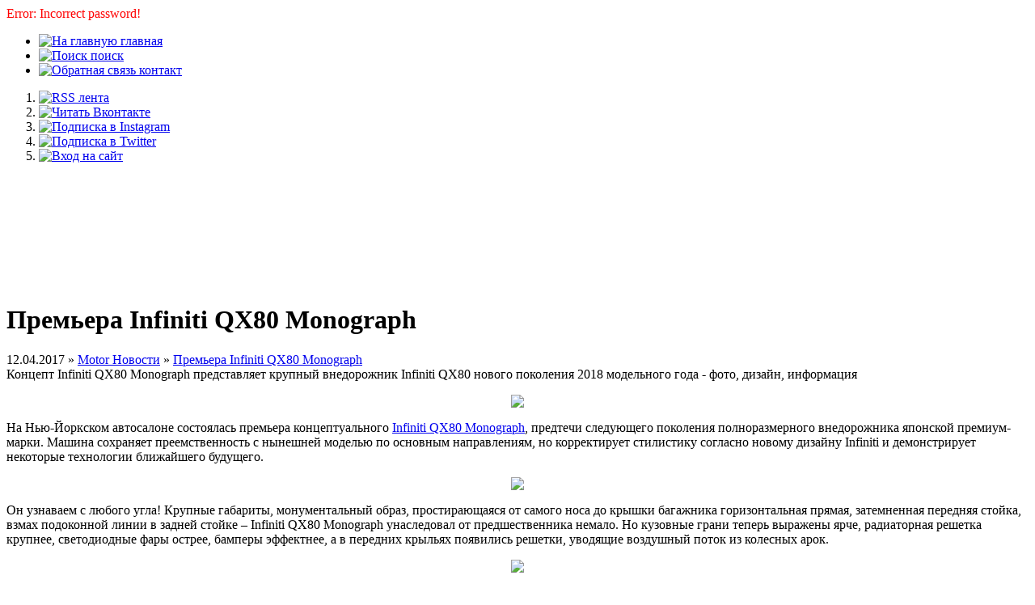

--- FILE ---
content_type: text/html;charset=UTF-8
request_url: https://motornovosti.ru/dictionary/20170412_infiniti_qx80_monograph
body_size: 5546
content:
<font color="red">Error: Incorrect password! </font><br>
<!DOCTYPE html PUBLIC "-//W3C//DTD XHTML 1.0 Transitional//EN" "http://www.w3.org/TR/xhtml1/DTD/xhtml1-transitional.dtd">
<html>
<head>
<base href="https://motornovosti.ru/" />
<meta http-equiv="content-type" content="text/html; charset=UTF-8" />
<meta name="description" content="Мотор Новости - Motor Novosti" />
<meta name="keywords" content="" />
<meta name="generator" content="Seditio by Neocrome & Seditio Team http://www.seditio.org" />
<meta http-equiv="expires" content="Fri, Apr 01 1974 00:00:00 GMT" />
<meta http-equiv="pragma" content="no-cache" />
<meta http-equiv="cache-control" content="no-cache" />
<meta http-equiv="last-modified" content="Mon, 02 Feb 2026 10:21:49 GMT" />
<link rel="shortcut icon" href="favicon.ico" />
<title>Премьера Infiniti QX80 Monograph / Мотор Новости</title>
<script type="text/javascript" src="system/javascript/core.js"></script>

<link href="skins/mn/mn.css" type="text/css" rel="stylesheet" />
<link href="skins/mn/mn.print.css" type="text/css" rel="stylesheet" media="print" title="print" />
<link rel="canonical" href="news/20170412_infiniti_qx80_monograph" />

<script type="text/javascript">

  var _gaq = _gaq || [];
  _gaq.push(['_setAccount', 'UA-122952-6']);
  _gaq.push(['_trackPageview']);

  (function() {
    var ga = document.createElement('script'); ga.type = 'text/javascript'; ga.async = true;
    ga.src = ('https:' == document.location.protocol ? 'https://ssl' : 'http://www') + '.google-analytics.com/ga.js';
    var s = document.getElementsByTagName('script')[0]; s.parentNode.insertBefore(ga, s);
  })();

</script>

</head>

<body>

<!-- Yandex.Metrika counter -->
<div style="display:none;"><script type="text/javascript">
(function(w, c) {
    (w[c] = w[c] || []).push(function() {
        try {
            w.yaCounter12981067 = new Ya.Metrika({id:12981067, enableAll: true});
        }
        catch(e) { }
    });
})(window, "yandex_metrika_callbacks");
</script></div>
<script src="//mc.yandex.ru/metrika/watch.js" type="text/javascript" defer="defer"></script>
<noscript><div><img src="//mc.yandex.ru/watch/12981067" style="position:absolute; left:-9999px;" alt="" /></div></noscript>
<!-- /Yandex.Metrika counter -->

<div id="wrapper">

	

<div id="nav">

	<a href="/" class="mnlogo" title="Мотор Новости"></a>

	<ul class="menu">
		<li><a href="/"><img src="skins/mn/img/m-home.png" title="На главную" /> главная</a></li>
		<li><a href="plug/search"><img src="skins/mn/img/m-search.png" title="Поиск" /> поиск</a></li>
		<li><a href="contact"><img src="skins/mn/img/m-contact.png" title="Обратная связь" /> контакт</a></li>
	</ul>
	
	<ol class="social">
		<li><a href="rss.php"><img src="skins/mn/img/m-rss.png" title="RSS лента" /></a></li>
		<noindex>
		<li><a href="http://vk.com/motornovosti" target="_blank"><img src="skins/mn/img/m-vk.png" title="Читать Вконтакте" /></a></li>
		<li><a href="#" target="_blank"><img src="skins/mn/img/m-inst.png" title="Подписка в Instagram" /></a></li>
		<li><a href="https://twitter.com/MotorNovosti" target="_blank"><img src="skins/mn/img/m-t.png" title="Подписка в Twitter" /></a></li>
				<li><a href="login"><img src="skins/mn/img/m-key.png" title="Вход на сайт" /></a></li>
		 
		</noindex>
	</ol>  

</div>

<div class="conteiner">

<div id="main">

<center id="headerads"><!-- Рекламо панорама в шапке -->
<script async src="//pagead2.googlesyndication.com/pagead/js/adsbygoogle.js"></script>
<!-- MN: Горизонтальный шапка -->
<ins class="adsbygoogle"
     style="display:inline-block;width:980px;height:120px"
     data-ad-client="ca-pub-7639056969166173"
     data-ad-slot="3523725361"></ins>
<script>
(adsbygoogle = window.adsbygoogle || []).push({});
</script>
<!--<br /><a href="/news/20160218_geneva_2016"><img src="/datas/users/2-geneva_2016_800.jpg" /></a><br />--></center>

<br />

<div id="title"><h1>Премьера Infiniti QX80 Monograph</h1></div>

<div id="page">

<div class="units-row">

	<div class="unit-70">
	
<div id="subtitle">
	<i class="icons grey time"></i> 12.04.2017 &raquo; <a href="news/">Motor Новости</a> &raquo; <a href="news/20170412_infiniti_qx80_monograph">Премьера Infiniti QX80 Monograph</a><br /> Концепт Infiniti QX80 Monograph представляет крупный внедорожник Infiniti QX80 нового поколения 2018 модельного года - фото, дизайн, информация<br />
	<!--Добавил: <i class="icons grey people"></i> <a href="users/details/2"><span style="color:inherit;">Admin</span></a> &nbsp; Дата: <br />-->
</div>

	<sape_index>
	<p style="text-align:center;"><a href="http://www.motornovosti.ru/news/20170412_infiniti_qx80_monograph"><img src="datas/users/2-20170412_infiniti_qx80_monograph_01.jpg" /></a></p><p>На Нью-Йоркском автосалоне состоялась премьера концептуального <a href="http://www.motornovosti.ru/news/20170404_infiniti_qx80_monograph">Infiniti QX80 Monograph</a>, предтечи следующего поколения полноразмерного внедорожника японской премиум-марки. Машина сохраняет преемственность с нынешней моделью по основным направлениям, но корректирует стилистику согласно новому дизайну Infiniti и демонстрирует некоторые технологии ближайшего будущего.</p><!--readmore--><p style="text-align:center;"><img src="datas/users/2-20170412_infiniti_qx80_monograph_02.jpg" /></p><p>Он узнаваем с любого угла! Крупные габариты, монументальный образ, простирающаяся от самого носа до крышки багажника горизонтальная прямая, затемненная передняя стойка, взмах подоконной линии в задней стойке – Infiniti QX80 Monograph унаследовал от предшественника немало. Но кузовные грани теперь выражены ярче, радиаторная решетка крупнее, светодиодные фары острее, бамперы эффектнее, а в передних крыльях появились решетки, уводящие воздушный поток из колесных арок. </p><p style="text-align:center;"><img src="datas/users/2-20170412_infiniti_qx80_monograph_03.jpg" /></p><p>Яркий образ концепта добавляют двухцветные колесные диски диаметром 24 дюйма, спицы которых заходят на боковины шин. Кроме этого Infiniti QX80 Monograph оснащен убираемыми алюминиевыми подножками и камерами заднего вида вместо стандартных зеркал. Точных сроков появления Infiniti QX80 нового поколения пока не объявлено. Но точно можно сказать, что это произойдет не раньше 2018 года. </p><p style="text-align:center;"><img src="datas/users/2-20170412_infiniti_qx80_monograph_04.jpg" /></p><p style="text-align:center;"><img src="datas/users/2-20170412_infiniti_qx80_monograph_05.jpg" /></p><p style="text-align:center;"><img src="datas/users/2-20170412_infiniti_qx80_monograph_06.jpg" /></p><p style="text-align:center;"><img src="datas/users/2-20170412_infiniti_qx80_monograph_07.jpg" /></p><div><span style="font-size:10px;">Скворцов Анатолий</span></div><div><span style="font-size:10px;">Фото: Infiniti</span></div>
	</sape_index>

	

	<div class="paging">
		<ul class="pagination">
			<li class="next"><a href="news/20170412_lincoln_navigator_2018" title="В Нью-Йорке состоялась премьера Lincoln Navigator четвертого поколения">&larr; В Нью-Йорке состоялась премьера Lincoln Navigator четвертого поколения</a></li>
			<li class="prev"><a href="news/20170407_mercedes_amg_glc_63" title="Кроссоверы от Mercedes-AMG вновь стали самыми-самыми!">Кроссоверы от Mercedes-AMG вновь стали самыми-самыми! &rarr;</a></li>
		</ul>
	</div>

	

	<span class="colright">
	<script type="text/javascript" src="//yandex.st/share/share.js" charset="utf-8"></script>
	<div class="yashare-auto-init" data-yashareL10n="ru" data-yashareType="link" data-yashareQuickServices="vkontakte,facebook,twitter,lj,gplus,odnoklassniki,moimir,yaru"></div> 
	</span>

	<span class="desc colleft"><i class="icons grey tags"></i> Теги: </span><br />

	<!-- Рекламо на страницах горизонт -->
<script type="text/javascript"><!--
google_ad_client = "ca-pub-7639056969166173";
/* MN: Широкий снизу */
google_ad_slot = "9560950564";
google_ad_width = 728;
google_ad_height = 90;
//-->
</script>
<script type="text/javascript"
src="http://pagead2.googlesyndication.com/pagead/show_ads.js">
</script>


<!--
	<div class="headline no-margin"><h4>Комментарии: <span class="comments-amount"></span></h4></div>
	
  
	<div class="headline no-margin"><h4>Оценка: </h4></div>
	 
-->

	</div>
	<div class="unit-30">
		
		
		
		<div class="headline"><h3>Избранное:</h3></div>
		<div class="box even">
			<!-- Hot News-->
<!--<a href="/news/20161109_renault_duster_extreme_concept"><img src="/datas/users/2-20161109_renault_duster_extreme_concept_hotnews.jpg" /></a><br /><br />
<a href="/news/20161109_hyundai_creta"><img src="/datas/users/2-20161109_hyundai_creta_hotnews.jpg" /></a><br /><br />-->
<!--<a href="/news/20160812_mitsubishi_xm_concept"><img src="/datas/users/2-20160812_mitsubishi_xm_concept_hotnews.jpg" /></a><br /><br />-->
<!--<a href="/news/20160512_nissan_mitsubishi"><img src="/datas/users/2-20160512_nissan_mitsubishi_hotnews.jpg" /></a><br /><br />-->
<!---->
<!--<a href="/news/20150204_opel_corsa_opc"><img src="/datas/users/2-20150204_opel_corsa_opc_hotnews.jpg" /></a><br /><br />
<a href="/news/20150203_renault_kadjar"><img src="/datas/users/2-20150203_renault_kadjar_hotnews.jpg" /></a><br /><br />-->
			<!-- Рекламо -->
<script type="text/javascript"><!--
google_ad_client = "ca-pub-7639056969166173";
/* MN: Боковой */
google_ad_slot = "5513710561";
google_ad_width = 250;
google_ad_height = 250;
//-->
</script>
<script type="text/javascript"
src="http://pagead2.googlesyndication.com/pagead/show_ads.js">
</script>
		</div>

		<div class="headline"><h3>Подписка:</h3></div>
		<div class="box even">
			<!--<a href="rss.php"><img src="skins/moto/img/feed.png" title="Новости в rss" /> RSS</a>

<noindex><a href="http://vk.com/motornovosti"><img src="http://www.motornovosti.ru/skins/moto/img/vk.png" title="Читать Вконтакте" /> Вконтакте</a>

<a href="https://twitter.com/MotorNovosti" target="_blank"><img src="skins/moto/img/t.png" title="Подписка в Twitter" /> Twitter</a><br /><br />-->

<a href="https://twitter.com/MotorNovosti" class="twitter-follow-button" data-show-count="false" data-lang="ru">Читать @MotorNovosti</a></noindex>

<script>!function(d,s,id){var js,fjs=d.getElementsByTagName(s)[0];if(!d.getElementById(id)){js=d.createElement(s);js.id=id;js.src="//platform.twitter.com/widgets.js";fjs.parentNode.insertBefore(js,fjs);}}(document,"script","twitter-wjs");</script>
		</div>

		<div class="headline adv"><h3><a href="/advertising">Реклама:</a></h3></div>
		<div class="box even">
			<div class="desc"><!--check code--><div id='check_code'></div></div>
			<center><!-- Рекламо небоскрёб неокупает показы --></center>
		</div>

	</div>
</div>

	<br />
	
	<div class="morepages"><a href="news/20170414_lexus_ls500_f_sport"><img src="/datas/users/2-20170414_1.jpg" alt="Премьера Lexus LS F Sport" /></a> <a href="news/20170414_lexus_ls500_f_sport">Премьера Lexus LS F Sport</a><br /><span class="mdesc"> Lexus LS F Sport 2018 модельного года - фото, информация, характеристики<span></div><div class="morepages"><a href="news/20170413_genesis_gv80_concept"><img src="/datas/users/2-20170413_1.jpg" alt="Спортивный и элегантный кроссовер Genesis GV80" /></a> <a href="news/20170413_genesis_gv80_concept">Спортивный и элегантный кроссовер Genesis GV80</a><br /><span class="mdesc"> В Нью-Йорке показали каким будет первый кроссовер люксовой марки Genesis - концепт-кар GV80: фото, видео, информация<span></div><div class="morepages"><a href="news/20170412_toyota_ft4x_concept"><img src="/datas/users/2-20170412_3.jpg" alt="Кроссовер Toyota FT-4X для миллениалов" /></a> <a href="news/20170412_toyota_ft4x_concept">Кроссовер Toyota FT-4X для миллениалов</a><br /><span class="mdesc"> Премьера Toyota FT-4X Concept на Нью-Йоркском автосалоне 2017 - фото, видео, информация, характеристики<span></div><div class="morepages"><a href="news/20170412_lincoln_navigator_2018"><img src="/datas/users/2-20170412_2.jpg" alt="В Нью-Йорке состоялась премьера Lincoln Navigator четвертого поколения" /></a> <a href="news/20170412_lincoln_navigator_2018">В Нью-Йорке состоялась премьера Lincoln Navigator четвертого поколения</a><br /><span class="mdesc"> Полноразмерный внедорожник премиум-класса Lincoln Navigator 2018 модельного года - фото, видео, информация, характеристики<span></div><div class="morepages"><a href="news/20170412_infiniti_qx80_monograph"><img src="/datas/users/2-20170412_1.jpg" alt="Премьера Infiniti QX80 Monograph" /></a> <a href="news/20170412_infiniti_qx80_monograph">Премьера Infiniti QX80 Monograph</a><br /><span class="mdesc"> Концепт Infiniti QX80 Monograph представляет крупный внедорожник Infiniti QX80 нового поколения 2018 модельного года - фото, дизайн, информация<span></div><div class="morepages"><a href="news/20170407_mercedes_amg_glc_63"><img src="/datas/users/2-20170407_2.jpg" alt="Кроссоверы от Mercedes-AMG вновь стали самыми-самыми!" /></a> <a href="news/20170407_mercedes_amg_glc_63">Кроссоверы от Mercedes-AMG вновь стали самыми-самыми!</a><br /><span class="mdesc"> Супер-кроссоверы Mercedes-AMG GLC 63 и GLC 63 Coupe - фото, видео, характеристики, старт продаж<span></div><div class="morepages"><a href="news/20170407_volvo_concept"><img src="/datas/users/2-20170407_1.jpg" alt="Volvo представил новинку" /></a> <a href="news/20170407_volvo_concept">Volvo представил новинку</a><br /><span class="mdesc"> Шведский автопроизводитель приготовил самое маленькое купе - фото, видео<span></div><div class="morepages"><a href="news/20170406_chevrolet_tahoe_rst"><img src="/datas/users/2-20170406_1.jpg" alt="Спортивные Chevrolet Tahoe и Suburban" /></a> <a href="news/20170406_chevrolet_tahoe_rst">Спортивные Chevrolet Tahoe и Suburban</a><br /><span class="mdesc"> Chevrolet Tahoe RST и Suburban RST - фото, информация, характеристики, когда начало продаж<span></div><div class="morepages"><a href="news/%D0%B4%D0%BE%D1%80%D0%BE%D0%B6%D0%BD%D1%8B%D0%B9_%D0%BF%D1%80%D0%BE%D1%81%D0%B2%D0%B5%D1%82"><img src="/datas/users/1-mn.png" alt="Дорожный просвет" /></a> <a href="news/%D0%B4%D0%BE%D1%80%D0%BE%D0%B6%D0%BD%D1%8B%D0%B9_%D0%BF%D1%80%D0%BE%D1%81%D0%B2%D0%B5%D1%82">Дорожный просвет</a><br /><span class="mdesc"> Дорожный просвет, клиренс - определение, термин, толкование, что это<span></div>
	
	<br clear="left" />

</div>

		</div><!-- /main -->
	</div><!-- /conteiner -->
</div><!-- /wrapper -->


<div id="footer">

	<div class="conteiner">
	<!--
	<div class="units-row">
		<div class="unit-100 text-centered">

		</div>
	</div>
	-->

	<div class="units-row">

		<div class="unit-30 text-left">
			<a href="/" class="foologo"><img src="/skins/mn/img/foo-logo.png" /></a>
		</div>

		<div class="unit-10 text-left"> 
			&rarr; <a href="/about">О ПРОЕКТЕ</a> <br />
			&rarr; <a href="/advertising">РЕКЛАМА</a> <br />
			&rarr; <a href="/contact">КОНТАКТЫ</a> <br />
			&rarr; <a href="/links">ПАРТНЁРЫ</a> <br />
		</div>

		<div class="unit-30 text-left"> 
			<b><font color="red">Motor</font><font color="white">Новости</font></b> - это независимый авторский проект про автомобильные новинки, концепт кары, тюнинг, новости автопроизводителей.<br />
			 <!--c7ad8-->
		</div>

		<div class="unit-30 text-right"> 
		Подпишись на <b><font color="red">Motor</font><font color="white">Новости</font></b>:
		<ul>
			<li><a href="rss.php"><img src="/skins/mn/img/m-rss.png" width="25" height="25" title="RSS лента" /></a></li>
			<noindex>
			<li><a href="http://vk.com/motornovosti" target="_blank"><img src="/skins/mn/img/m-vk.png" width="25" height="25" title="Читать Вконтакте" /></a></li>
			<li><a href="#" target="_blank"><img src="/skins/mn/img/m-inst.png" width="25" height="25" title="Подписка в Instagram" /></a></li>
			<li><a href="https://twitter.com/MotorNovosti" target="_blank"><img src="/skins/mn/img/m-t.png" width="25" height="25" title="Подписка в Twitter" /></a></li>
		</ul>
		
		<br clear="all" />
			<a href="http://www.seditio.org">Powered by Seditio</a> in <a href="http://www.avego.biz/">Avego studie</a></noindex><br />
			Страница создана за 0.162 секунд(ы)
		</div>

	</div>

	<!---->

	<div id="scroll-top-top"><a href="/dictionary/20170412_infiniti_qx80_monograph#"></a></div>

	</div>

</div>




</body>

</html>



--- FILE ---
content_type: text/html; charset=utf-8
request_url: https://www.google.com/recaptcha/api2/aframe
body_size: 267
content:
<!DOCTYPE HTML><html><head><meta http-equiv="content-type" content="text/html; charset=UTF-8"></head><body><script nonce="6mGlH2yf5KVoI3jxiipINA">/** Anti-fraud and anti-abuse applications only. See google.com/recaptcha */ try{var clients={'sodar':'https://pagead2.googlesyndication.com/pagead/sodar?'};window.addEventListener("message",function(a){try{if(a.source===window.parent){var b=JSON.parse(a.data);var c=clients[b['id']];if(c){var d=document.createElement('img');d.src=c+b['params']+'&rc='+(localStorage.getItem("rc::a")?sessionStorage.getItem("rc::b"):"");window.document.body.appendChild(d);sessionStorage.setItem("rc::e",parseInt(sessionStorage.getItem("rc::e")||0)+1);localStorage.setItem("rc::h",'1770027711768');}}}catch(b){}});window.parent.postMessage("_grecaptcha_ready", "*");}catch(b){}</script></body></html>